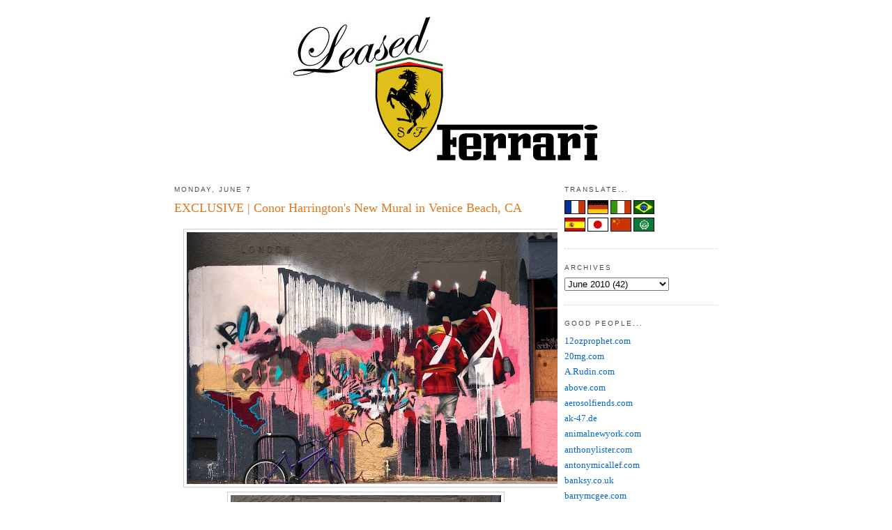

--- FILE ---
content_type: text/html; charset=UTF-8
request_url: http://www.leasedferrari.com/2010/06/brand-new-conor-harringtons-new-mural.html
body_size: 14161
content:
<!DOCTYPE html>
<html dir='ltr' xmlns='http://www.w3.org/1999/xhtml' xmlns:b='http://www.google.com/2005/gml/b' xmlns:data='http://www.google.com/2005/gml/data' xmlns:expr='http://www.google.com/2005/gml/expr'>
<head>
<link href='https://www.blogger.com/static/v1/widgets/2944754296-widget_css_bundle.css' rel='stylesheet' type='text/css'/>
<meta content='text/html; charset=UTF-8' http-equiv='Content-Type'/>
<meta content='blogger' name='generator'/>
<link href='http://www.leasedferrari.com/favicon.ico' rel='icon' type='image/x-icon'/>
<link href='http://www.leasedferrari.com/2010/06/brand-new-conor-harringtons-new-mural.html' rel='canonical'/>
<link rel="alternate" type="application/atom+xml" title="The One &amp; Only - Leased Ferrari - Atom" href="http://www.leasedferrari.com/feeds/posts/default" />
<link rel="alternate" type="application/rss+xml" title="The One &amp; Only - Leased Ferrari - RSS" href="http://www.leasedferrari.com/feeds/posts/default?alt=rss" />
<link rel="service.post" type="application/atom+xml" title="The One &amp; Only - Leased Ferrari - Atom" href="https://www.blogger.com/feeds/9206776048420149116/posts/default" />

<link rel="alternate" type="application/atom+xml" title="The One &amp; Only - Leased Ferrari - Atom" href="http://www.leasedferrari.com/feeds/6560664653355891566/comments/default" />
<!--Can't find substitution for tag [blog.ieCssRetrofitLinks]-->
<link href='https://blogger.googleusercontent.com/img/b/R29vZ2xl/AVvXsEjx8vxgU-2sjHG85mwPmkwpcER9fOfBWsghyphenhyphenplSmK7o8mkksGHdvWtROFec7pIXht8IbxmtQ_04mF0PnXaKUsVrYa7Nm7NvNqT0QPWXcdy_T-YaoaE7dkZ4o3n_RkoVXQGhANu-R1-CjGhh/s640/Conor+Harrington+Venice+Mural+6.jpg' rel='image_src'/>
<meta content='http://www.leasedferrari.com/2010/06/brand-new-conor-harringtons-new-mural.html' property='og:url'/>
<meta content='EXCLUSIVE | Conor Harrington&#39;s New Mural in Venice Beach, CA' property='og:title'/>
<meta content='Yesterday, I was lucky enough to meet one of my favorite artists, Mr. Conor Harrington .  He was in the midst of smashing out a beautiful ne...' property='og:description'/>
<meta content='https://blogger.googleusercontent.com/img/b/R29vZ2xl/AVvXsEjx8vxgU-2sjHG85mwPmkwpcER9fOfBWsghyphenhyphenplSmK7o8mkksGHdvWtROFec7pIXht8IbxmtQ_04mF0PnXaKUsVrYa7Nm7NvNqT0QPWXcdy_T-YaoaE7dkZ4o3n_RkoVXQGhANu-R1-CjGhh/w1200-h630-p-k-no-nu/Conor+Harrington+Venice+Mural+6.jpg' property='og:image'/>
<title>The One &amp; Only - Leased Ferrari: EXCLUSIVE | Conor Harrington's New Mural in Venice Beach, CA</title>
<style id='page-skin-1' type='text/css'><!--
/*
-----------------------------------------------
Blogger Template Style
Name:     Minima
Designer: Douglas Bowman
URL:      www.stopdesign.com
Date:     26 Feb 2004
Updated by: Blogger Team
----------------------------------------------- */
#navbar-iframe { display: none !important; }
/* Variable definitions
====================
<Variable name="bgcolor" description="Page Background Color"
type="color" default="#fff">
<Variable name="textcolor" description="Text Color"
type="color" default="#333">
<Variable name="linkcolor" description="Link Color"
type="color" default="#58a">
<Variable name="pagetitlecolor" description="Blog Title Color"
type="color" default="#666">
<Variable name="descriptioncolor" description="Blog Description Color"
type="color" default="#999">
<Variable name="titlecolor" description="Post Title Color"
type="color" default="#c60">
<Variable name="bordercolor" description="Border Color"
type="color" default="#ccc">
<Variable name="sidebarcolor" description="Sidebar Title Color"
type="color" default="#999">
<Variable name="sidebartextcolor" description="Sidebar Text Color"
type="color" default="#666">
<Variable name="visitedlinkcolor" description="Visited Link Color"
type="color" default="#999">
<Variable name="bodyfont" description="Text Font"
type="font" default="normal normal 100% Georgia, Serif">
<Variable name="headerfont" description="Sidebar Title Font"
type="font"
default="normal normal 78% 'Trebuchet MS',Trebuchet,Arial,Verdana,Sans-serif">
<Variable name="pagetitlefont" description="Blog Title Font"
type="font"
default="normal normal 200% Georgia, Serif">
<Variable name="descriptionfont" description="Blog Description Font"
type="font"
default="normal normal 78% 'Trebuchet MS', Trebuchet, Arial, Verdana, Sans-serif">
<Variable name="postfooterfont" description="Post Footer Font"
type="font"
default="normal normal 78% 'Trebuchet MS', Trebuchet, Arial, Verdana, Sans-serif">
<Variable name="startSide" description="Side where text starts in blog language"
type="automatic" default="left">
<Variable name="endSide" description="Side where text ends in blog language"
type="automatic" default="right">
*/
/* Use this with templates/template-twocol.html */
body {
background:#ffffff;
margin:0;
color:#191919;
font:x-small Georgia Serif;
font-size/* */:/**/small;
font-size: /**/small;
text-align: center;
}
a:link {
color:#0066CC;
text-decoration:none;
}
a:visited {
color:#378add;
text-decoration:none;
}
a:hover {
color:#e1771e;
text-decoration:underline;
}
a img {
border-width:0;
}
/* Header
-----------------------------------------------
*/
#header-wrapper {
width:780px;
margin:0 auto 10px;
}
#header-inner {
background-position: center;
margin-left: auto;
margin-right: auto;
}
#header {
margin: 5px;
text-align: center;
color:#666666;
}
#header h1 {
margin:5px 5px 0;
padding:15px 20px .25em;
line-height:1.2em;
text-transform:uppercase;
letter-spacing:.2em;
font: normal normal 200% Georgia, Serif;
}
#header a {
color:#666666;
text-decoration:none;
}
#header a:hover {
color:#666666;
}
#header .description {
margin:0 5px 5px;
padding:0 20px 15px;
max-width:720px;
text-transform:uppercase;
letter-spacing:.2em;
line-height: 1.4em;
font: normal normal 78% Arial, sans-serif;
color: #999999;
}
#header img {
margin-left: auto;
margin-right: auto;
}
/* Outer-Wrapper
----------------------------------------------- */
#outer-wrapper {
width: 780px;
margin:0 auto;
padding:10px;
text-align:left;
font: normal normal 100% Georgia, Times, serif;
}
#main-wrapper {
width: 550px;
float: left;
word-wrap: break-word; /* fix for long text breaking sidebar float in IE */
overflow: hidden;     /* fix for long non-text content breaking IE sidebar float */
}
#sidebar-wrapper {
width: 220px;
float: right;
word-wrap: break-word; /* fix for long text breaking sidebar float in IE */
overflow: hidden;      /* fix for long non-text content breaking IE sidebar float */
}
/* Headings
----------------------------------------------- */
h2 {
margin:1.5em 0 .75em;
font:normal normal 78% Arial, sans-serif;
line-height: 1.4em;
text-transform:uppercase;
letter-spacing:.2em;
color:#4c4c4c;
}
/* Posts
-----------------------------------------------
*/
h2.date-header {
margin:1.5em 0 .5em;
}
.post {
margin:.5em 0 1.5em;
border-bottom:1px dotted #cccccc;
padding-bottom:1.5em;
}
.post h3 {
margin:.25em 0 0;
padding:0 0 4px;
font-size:140%;
font-weight:normal;
line-height:1.4em;
color:#e1771e;
}
.post h3 a, .post h3 a:visited, .post h3 strong {
display:block;
text-decoration:none;
color:#e1771e;
font-weight:normal;
}
.post h3 strong, .post h3 a:hover {
color:#191919;
}
.post-body {
margin:0 0 .75em;
line-height:1.6em;
}
.post-body blockquote {
line-height:1.3em;
}
.post-footer {
margin: .75em 0;
color:#4c4c4c;
text-transform:uppercase;
letter-spacing:.1em;
font: italic normal 70% Arial, sans-serif;
line-height: 1.4em;
}
.comment-link {
margin-left:.6em;
}
.post img {
padding:4px;
border:1px solid #cccccc;
}
.post blockquote {
margin:1em 20px;
}
.post blockquote p {
margin:.75em 0;
}
<script type="text/javascript">var addthis_pub="sguilburt";</script>
<a onmouseout="addthis_close()" , [title]\ ) onclick="return addthis_sendto()" [url]\ onmouseover="return addthis_open(this, \" href="http://www.addthis.com/bookmark.php" \><img border="0" width="125" alt="" style="border:0" src="http://s7.addthis.com/static/btn/lg-bookmark-en.gif" height="16"/></a><script src="http://s7.addthis.com/js/152/addthis_widget.js" type="text/javascript"></script>
/* Comments
----------------------------------------------- */
#comments h4 {
margin:1em 0;
font-weight: bold;
line-height: 1.4em;
text-transform:uppercase;
letter-spacing:.2em;
color: #4c4c4c;
}
#comments-block {
margin:1em 0 1.5em;
line-height:1.6em;
}
#comments-block .comment-author {
margin:.5em 0;
}
#comments-block .comment-body {
margin:.25em 0 0;
}
#comments-block .comment-footer {
margin:-.25em 0 2em;
line-height: 1.4em;
text-transform:uppercase;
letter-spacing:.1em;
}
#comments-block .comment-body p {
margin:0 0 .75em;
}
.deleted-comment {
font-style:italic;
color:gray;
}
#blog-pager-newer-link {
float: left;
}
#blog-pager-older-link {
float: right;
}
#blog-pager {
text-align: center;
}
.feed-links {
clear: both;
line-height: 2.5em;
}
/* Sidebar Content
----------------------------------------------- */
.sidebar {
color: #666666;
line-height: 1.5em;
}
.sidebar ul {
list-style:none;
margin:0 0 0;
padding:0 0 0;
}
.sidebar li {
margin:0;
padding-top:0;
padding-right:0;
padding-bottom:.25em;
padding-left:15px;
text-indent:-15px;
line-height:1.5em;
}
.sidebar .widget, .main .widget {
border-bottom:1px dotted #cccccc;
margin:0 0 1.5em;
padding:0 0 1.5em;
}
.main .Blog {
border-bottom-width: 0;
}
<form action="http://www.google.com/cse" id="cse-search-box" target="_blank">
<div>
<input type="hidden" name="cx" />
<input type="hidden" name="ie" />
<input type="text" name="q" size="31" />
<input type="submit" name="sa" />
</div>
</form>
<script type="text/javascript" src="http://www.google.com/coop/cse/brand?form=cse-search-box&amp;lang=en"></script>
/* Profile
----------------------------------------------- */
.profile-img {
float: left;
margin-top: 0;
margin-right: 5px;
margin-bottom: 5px;
margin-left: 0;
padding: 4px;
border: 1px solid #cccccc;
}
.profile-data {
margin:0;
text-transform:uppercase;
letter-spacing:.1em;
font: italic normal 70% Arial, sans-serif;
color: #4c4c4c;
font-weight: bold;
line-height: 1.6em;
}
.profile-datablock {
margin:.5em 0 .5em;
}
.profile-textblock {
margin: 0.5em 0;
line-height: 1.6em;
}
.profile-link {
font: italic normal 70% Arial, sans-serif;
text-transform: uppercase;
letter-spacing: .1em;
}
/* Footer
----------------------------------------------- */
#footer {
width:660px;
clear:both;
margin:0 auto;
padding-top:15px;
line-height: 1.6em;
text-transform:uppercase;
letter-spacing:.1em;
text-align: center;
}
/* Label Cloud Styles
----------------------------------------------- */
#labelCloud {text-align:center;font-family:arial,sans-serif;}
#labelCloud  .label-cloud li{display:inline;background-image:none !important;padding:0 5px;margin:0;vertical-align:baseline !important;border:0 !important;}
#labelCloud ul{list-style-type:none;margin:0 auto;padding:0;}
#labelCloud a img{border:0;display:inline;margin:0 0 0 3px;padding:0}
#labelCloud a{text-decoration:none}
#labelCloud a:hover{text-decoration:underline}
#labelCloud li a{}
#labelCloud .label-cloud {}
#labelCloud .label-count {padding-left:0.2em;font-size:9px;color:#000}
#labelCloud .label-cloud li:before{content:"" !important}
--></style>
<link href='https://www.blogger.com/dyn-css/authorization.css?targetBlogID=9206776048420149116&amp;zx=05f48eb2-80dd-4247-80c5-86fc50584750' media='none' onload='if(media!=&#39;all&#39;)media=&#39;all&#39;' rel='stylesheet'/><noscript><link href='https://www.blogger.com/dyn-css/authorization.css?targetBlogID=9206776048420149116&amp;zx=05f48eb2-80dd-4247-80c5-86fc50584750' rel='stylesheet'/></noscript>
<meta name='google-adsense-platform-account' content='ca-host-pub-1556223355139109'/>
<meta name='google-adsense-platform-domain' content='blogspot.com'/>

<!-- data-ad-client=ca-pub-4888681708441961 -->

</head>
<body>
<div class='navbar section' id='navbar'><div class='widget Navbar' data-version='1' id='Navbar1'><script type="text/javascript">
    function setAttributeOnload(object, attribute, val) {
      if(window.addEventListener) {
        window.addEventListener('load',
          function(){ object[attribute] = val; }, false);
      } else {
        window.attachEvent('onload', function(){ object[attribute] = val; });
      }
    }
  </script>
<div id="navbar-iframe-container"></div>
<script type="text/javascript" src="https://apis.google.com/js/platform.js"></script>
<script type="text/javascript">
      gapi.load("gapi.iframes:gapi.iframes.style.bubble", function() {
        if (gapi.iframes && gapi.iframes.getContext) {
          gapi.iframes.getContext().openChild({
              url: 'https://www.blogger.com/navbar/9206776048420149116?po\x3d6560664653355891566\x26origin\x3dhttp://www.leasedferrari.com',
              where: document.getElementById("navbar-iframe-container"),
              id: "navbar-iframe"
          });
        }
      });
    </script><script type="text/javascript">
(function() {
var script = document.createElement('script');
script.type = 'text/javascript';
script.src = '//pagead2.googlesyndication.com/pagead/js/google_top_exp.js';
var head = document.getElementsByTagName('head')[0];
if (head) {
head.appendChild(script);
}})();
</script>
</div></div>
<div id='outer-wrapper'><div id='wrap2'>
<!-- skip links for text browsers -->
<span id='skiplinks' style='display:none;'>
<a href='#main'>skip to main </a> |
      <a href='#sidebar'>skip to sidebar</a>
</span>
<div id='header-wrapper'>
<div class='header section' id='header'><div class='widget Header' data-version='1' id='Header1'>
<div id='header-inner'>
<a href='http://www.leasedferrari.com/' style='display: block'>
<img alt='The One &amp; Only - Leased Ferrari' height='225px; ' id='Header1_headerimg' src='https://blogger.googleusercontent.com/img/b/R29vZ2xl/AVvXsEg2ui8-63M9OneQUWejsk8TfY7Q2WK0n7ibTzr_VFk0qDzUPAIXxp78xUiSBNaGBJsOPpHVCRpkT68_KP6pCZ55n1CTq0xMYo4wq9KxK8RiGSqJ82R3LnZtxLkFD870s9tAVRFNjVtDNO8/s1600-r/Leased-Ferrari-Banner.jpg' style='display: block' width='453px; '/>
</a>
</div>
</div></div>
</div>
<div id='content-wrapper'>
<div id='crosscol-wrapper' style='text-align:center'>
<div class='crosscol no-items section' id='crosscol'></div>
</div>
<div id='main-wrapper'>
<div class='main section' id='main'><div class='widget Blog' data-version='1' id='Blog1'>
<div class='blog-posts hfeed'>

          <div class="date-outer">
        
<h2 class='date-header'><span>Monday, June 7</span></h2>

          <div class="date-posts">
        
<div class='post-outer'>
<div class='post hentry'>
<a name='6560664653355891566'></a>
<h3 class='post-title entry-title'>
<a href='http://www.leasedferrari.com/2010/06/brand-new-conor-harringtons-new-mural.html'>EXCLUSIVE | Conor Harrington's New Mural in Venice Beach, CA</a>
</h3>
<div class='post-header-line-1'></div>
<div class='post-body entry-content' id='post-6560664653355891566'>
<style>#fullpost{display:inline;}</style>
<p><div class="separator" style="clear: both; text-align: center;"><a href="https://blogger.googleusercontent.com/img/b/R29vZ2xl/AVvXsEjx8vxgU-2sjHG85mwPmkwpcER9fOfBWsghyphenhyphenplSmK7o8mkksGHdvWtROFec7pIXht8IbxmtQ_04mF0PnXaKUsVrYa7Nm7NvNqT0QPWXcdy_T-YaoaE7dkZ4o3n_RkoVXQGhANu-R1-CjGhh/s1600/Conor+Harrington+Venice+Mural+6.jpg" imageanchor="1" style="margin-left: 1em; margin-right: 1em;"><img border="0" height="361" src="https://blogger.googleusercontent.com/img/b/R29vZ2xl/AVvXsEjx8vxgU-2sjHG85mwPmkwpcER9fOfBWsghyphenhyphenplSmK7o8mkksGHdvWtROFec7pIXht8IbxmtQ_04mF0PnXaKUsVrYa7Nm7NvNqT0QPWXcdy_T-YaoaE7dkZ4o3n_RkoVXQGhANu-R1-CjGhh/s640/Conor+Harrington+Venice+Mural+6.jpg" width="640" /></a></div><div class="separator" style="clear: both; text-align: center;"><a href="https://blogger.googleusercontent.com/img/b/R29vZ2xl/AVvXsEifqcB4e4WooaS9tni4ovdL_P1yG4oC8UgfttFcoTg_itLEzjOSQVUSGNmXx6RFjl8a3bc1nHB9OigAphyphenhyphensOBM8L7JwvXffP3fOXhq3CnIRXbS9Dni85nvCLWekmxkDKzXik21U14IQE1VV/s1600/Conor+Harrington+Venice+Mural+7.jpg" imageanchor="1" style="margin-left: 1em; margin-right: 1em;"><img border="0" height="640" src="https://blogger.googleusercontent.com/img/b/R29vZ2xl/AVvXsEifqcB4e4WooaS9tni4ovdL_P1yG4oC8UgfttFcoTg_itLEzjOSQVUSGNmXx6RFjl8a3bc1nHB9OigAphyphenhyphensOBM8L7JwvXffP3fOXhq3CnIRXbS9Dni85nvCLWekmxkDKzXik21U14IQE1VV/s640/Conor+Harrington+Venice+Mural+7.jpg" width="388" /></a></div>Yesterday, I was lucky enough to meet one of my favorite artists, <a href="http://conorsaysboom.wordpress.com/"><span class="Apple-style-span" style="color: #cc0000;"><i><b>Mr. Conor Harrington</b></i></span></a><span class="Apple-style-span" style="color: #cc0000;"><i><b>.</b></i></span> He was in the midst of smashing out a beautiful new piece, just a couple of blocks from my apartment, in Venice Beach, California. The piece is a legal wall found by the Beverly Hills <b><i><a href="http://www.lazinc.com/">Lazarides Gallery</a></i></b>, for Conor to paint on the heals of his upcoming group show, entitled <i><b><a href="http://www.lazinc.com/"><span class="Apple-style-span" style="color: black;">'EuroTrash'</span></a></b></i>.<br />
<br />
I've heard that Conor was a nice guy, and the rumors are absolutely true. He is a very humble and approachable person. We talked for a bit, he told me about the wall and his dead-man-walking feeling of intense "jet lag". I briefly mentioned I would be at the opening of <b><i>'EuroTrash'</i></b> and he was genuinely happy to hear my enthusiasm for the show.<br />
<br />
His girlfriend, and fellow artist <a href="http://chloeearly.com/"><i><b><span class="Apple-style-span" style="color: black;">Chloe Early</span></b></i></a>, was there assisting and taking photos. She too was a very nice person, I was lucky to meet her and get to have a nice conversation about art, and how its perceived, based on its 'display locale'. I watched Conor paint for about an hour or more, and his technical skills with a spray can were my biggest focus. I was in awe.<br />
<br />
As I rode off on my bike, Conor said, <i>"See you Tuesday!"</i> just a testament to how down to earth he is.<br />
<br />
See more photos of the piece in progress, and some detail shots, <a href="http://www.leasedferrari.com/2010/06/brand-new-conor-harringtons-new-mural.html"><i>after the leap</i></a><i>...</i><br />
<span id="fullpost"><div class="separator" style="clear: both; text-align: center;"><a href="https://blogger.googleusercontent.com/img/b/R29vZ2xl/AVvXsEiqsf1DrZSk3rBub_fC497ot3LCB53EjIhigQzxJfzGKeGVMJ13ezEwG3qf2LD2V2jf65gNrJ1JyDsv9Nd6nj9_og9-69AISaDoxu1RxXZaDo6WI4rF31JN9bHTPFQmi97AvcRBmwDveSyT/s1600/Conor+Harrington+Venice+Mural+5.jpg" imageanchor="1" style="margin-left: 1em; margin-right: 1em;"><img border="0" height="640" src="https://blogger.googleusercontent.com/img/b/R29vZ2xl/AVvXsEiqsf1DrZSk3rBub_fC497ot3LCB53EjIhigQzxJfzGKeGVMJ13ezEwG3qf2LD2V2jf65gNrJ1JyDsv9Nd6nj9_og9-69AISaDoxu1RxXZaDo6WI4rF31JN9bHTPFQmi97AvcRBmwDveSyT/s640/Conor+Harrington+Venice+Mural+5.jpg" width="558" /></a></div><div class="separator" style="clear: both; text-align: center;"><br />
</div><div style="text-align: center;"><a href="https://blogger.googleusercontent.com/img/b/R29vZ2xl/AVvXsEhDytT457KFszfYPwVUZU_gvvBgQ2aHds7KGH9mdsb6VDkSlAhlyFCU0RIAUHGWmGz04Ff67U5lpYhq8kcg2EoQgEbciEnqlAiPrXoGz9WCq5kgXT6KQB7kGKWzyObUkVvwhTdHjnuAuhw4/s1600/Conor+Harrington+Venice+Mural+4.jpg" imageanchor="1" style="margin-left: 1em; margin-right: 1em;"><img border="0" height="640" src="https://blogger.googleusercontent.com/img/b/R29vZ2xl/AVvXsEhDytT457KFszfYPwVUZU_gvvBgQ2aHds7KGH9mdsb6VDkSlAhlyFCU0RIAUHGWmGz04Ff67U5lpYhq8kcg2EoQgEbciEnqlAiPrXoGz9WCq5kgXT6KQB7kGKWzyObUkVvwhTdHjnuAuhw4/s640/Conor+Harrington+Venice+Mural+4.jpg" width="428" /></a></div><div class="separator" style="clear: both; text-align: center;"><br />
</div><div style="text-align: center;"><a href="https://blogger.googleusercontent.com/img/b/R29vZ2xl/AVvXsEgZpGuMxHhWg9-Fj9PEQnA_IZhRUO3g-_Z9Y7rAouf3AEB99y0hrPDbU1ow5o6steiUOzpPty43Z7LdX2aCUq2TSG1OEq1n_aVdswHiRZGD3U9vvdzEjJ2_XzYIeAEsdteV1iph5WqpFrCO/s1600/Conor+Harrington+Venice+Mural+2.jpg" imageanchor="1" style="margin-left: 1em; margin-right: 1em;"><img border="0" height="640" src="https://blogger.googleusercontent.com/img/b/R29vZ2xl/AVvXsEgZpGuMxHhWg9-Fj9PEQnA_IZhRUO3g-_Z9Y7rAouf3AEB99y0hrPDbU1ow5o6steiUOzpPty43Z7LdX2aCUq2TSG1OEq1n_aVdswHiRZGD3U9vvdzEjJ2_XzYIeAEsdteV1iph5WqpFrCO/s640/Conor+Harrington+Venice+Mural+2.jpg" width="432" /></a></div><div class="separator" style="clear: both; text-align: center;"><br />
</div><div style="text-align: center;"><a href="https://blogger.googleusercontent.com/img/b/R29vZ2xl/AVvXsEj7lSgM_zmWvffrXdKoaqRFpjM23NgL-wvj4O_nhSJKuztDlW70X2BxMgCNsnTveUVStQXw1OPPgoHkD7vCQ1ggvcWa3sfzmGeF0uxxR5pmqM_76Z62GN94R2TxRJI8cf_rtviQycNnVsZ7/s1600/Conor+Harrington+Venice+Mural+1.jpg" imageanchor="1" style="margin-left: 1em; margin-right: 1em;"><img border="0" height="640" src="https://blogger.googleusercontent.com/img/b/R29vZ2xl/AVvXsEj7lSgM_zmWvffrXdKoaqRFpjM23NgL-wvj4O_nhSJKuztDlW70X2BxMgCNsnTveUVStQXw1OPPgoHkD7vCQ1ggvcWa3sfzmGeF0uxxR5pmqM_76Z62GN94R2TxRJI8cf_rtviQycNnVsZ7/s640/Conor+Harrington+Venice+Mural+1.jpg" width="430" /></a></div></span></p>
<div style='clear: both;'></div>
</div>
<div class='post-footer'>
<div class='post-footer-line post-footer-line-1'><span class='post-icons'>
<span class='item-action'>
<a href='https://www.blogger.com/email-post/9206776048420149116/6560664653355891566' title='Email Post'>
<img alt='' class='icon-action' height='13' src='http://www.blogger.com/img/icon18_email.gif' width='18'/>
</a>
</span>
<span class='item-control blog-admin pid-54978481'>
<a href='https://www.blogger.com/post-edit.g?blogID=9206776048420149116&postID=6560664653355891566&from=pencil' title='Edit Post'>
<img alt='' class='icon-action' height='18' src='https://resources.blogblog.com/img/icon18_edit_allbkg.gif' width='18'/>
</a>
</span>
</span>
<span class='post-author vcard'>
by
<span class='fn'>Guy in the Streets</span>
</span>
<span class='post-timestamp'>
at
<a class='timestamp-link' href='http://www.leasedferrari.com/2010/06/brand-new-conor-harringtons-new-mural.html' rel='bookmark' title='permanent link'><abbr class='published' title='2010-06-07T17:06:00-07:00'>5:06&#8239;PM</abbr></a>
</span>
<span class='post-comment-link'>
</span>
</div>
<div class='post-footer-line post-footer-line-2'></div>
<div class='post-footer-line post-footer-line-3'></div>
</div>
</div>
<div class='comments' id='comments'>
<a name='comments'></a>
<h4>No comments:</h4>
<div id='Blog1_comments-block-wrapper'>
<dl class='avatar-comment-indent' id='comments-block'>
</dl>
</div>
<p class='comment-footer'>
<a href='https://www.blogger.com/comment/fullpage/post/9206776048420149116/6560664653355891566' onclick='javascript:window.open(this.href, "bloggerPopup", "toolbar=0,location=0,statusbar=1,menubar=0,scrollbars=yes,width=640,height=500"); return false;'>Post a Comment</a>
</p>
</div>
</div>

        </div></div>
      
</div>
<div class='blog-pager' id='blog-pager'>
<span id='blog-pager-newer-link'>
<a class='blog-pager-newer-link' href='http://www.leasedferrari.com/2010/06/new-music-eminem-no-love.html' id='Blog1_blog-pager-newer-link' title='Newer Post'>Newer Post</a>
</span>
<span id='blog-pager-older-link'>
<a class='blog-pager-older-link' href='http://www.leasedferrari.com/2010/06/linked-up-life-gets-noisy.html' id='Blog1_blog-pager-older-link' title='Older Post'>Older Post</a>
</span>
<a class='home-link' href='http://www.leasedferrari.com/'>Home</a>
</div>
<div class='clear'></div>
<div class='post-feeds'>
<div class='feed-links'>
Subscribe to:
<a class='feed-link' href='http://www.leasedferrari.com/feeds/6560664653355891566/comments/default' target='_blank' type='application/atom+xml'>Post Comments (Atom)</a>
</div>
</div>
</div></div>
</div>
<div id='sidebar-wrapper'>
<div class='sidebar section' id='sidebar'><div class='widget HTML' data-version='1' id='HTML6'>
<h2 class='title'>TRANSLATE...</h2>
<div class='widget-content'>
<form action="http://www.google.com/translate" >

<script language="JavaScript">
<!-- 
document.write ("<input name=u value="+location.href+" type=hidden>") 
// --> 
</script>

<input name="hl" value="en" type="hidden" />

<input name="ie" value="UTF8" type="hidden" />

<input name="langpair" value="" type="hidden" />

<input name="langpair" value="en|fr" title="French" src="http://photos1.blogger.com/img/43/1633/320/13539949_e76af75976.jpg" onclick="this.form.langpair.value=this.value" height="20" type="image" width="30" />

<input name="langpair" value="en|de" title="German" src="http://photos1.blogger.com/img/43/1633/320/13539933_041ca1eda2.jpg" onclick="this.form.langpair.value=this.value" height="20" type="image" width="30" />

<input name="langpair" value="en|it" title="Italian" src="http://photos1.blogger.com/img/43/1633/320/13539953_0384ccecf9.jpg" onclick="this.form.langpair.value=this.value" height="20" type="image" width="30" />

<input name="langpair" value="en|pt" title="Portuguese" src="http://photos1.blogger.com/img/43/1633/320/13539966_0d09b410b5.jpg" onclick="this.form.langpair.value=this.value" height="20" type="image" width="30" /><br />

<input name="langpair" value="en|es" title="Spanish" src="http://photos1.blogger.com/img/43/1633/320/13539946_2fabed0dbf.jpg" onclick="this.form.langpair.value=this.value" height="20" type="image" width="30" />

<input name="langpair" value="en|ja" title="Japanese" src="http://photos1.blogger.com/img/43/1633/320/13539955_925e6683c8.jpg" onclick="this.form.langpair.value=this.value" height="20" type="image" width="30" />

<input name="langpair" value="en|zh-CN" title="Chinese Simplified" src="http://photos1.blogger.com/img/43/1633/320/14324441_5ca5ce3423.jpg" onclick="this.form.langpair.value=this.value" height="20" type="image" width="30" />

<input name="langpair" value="en|ar" title="Arabic" src="http://photos1.blogger.com/blogger/3709/485/1600/arabic-flag.gif" onclick="this.form.langpair.value=this.value" height="20" type="image" width="30" />

</form>
</div>
<div class='clear'></div>
</div><div class='widget BlogArchive' data-version='1' id='BlogArchive1'>
<h2>Archives</h2>
<div class='widget-content'>
<div id='ArchiveList'>
<div id='BlogArchive1_ArchiveList'>
<select id='BlogArchive1_ArchiveMenu'>
<option value=''>Archives</option>
<option value='http://www.leasedferrari.com/2012/12/'>December 2012 (3)</option>
<option value='http://www.leasedferrari.com/2012/10/'>October 2012 (2)</option>
<option value='http://www.leasedferrari.com/2012/09/'>September 2012 (1)</option>
<option value='http://www.leasedferrari.com/2012/08/'>August 2012 (1)</option>
<option value='http://www.leasedferrari.com/2012/07/'>July 2012 (7)</option>
<option value='http://www.leasedferrari.com/2012/06/'>June 2012 (2)</option>
<option value='http://www.leasedferrari.com/2012/05/'>May 2012 (7)</option>
<option value='http://www.leasedferrari.com/2012/04/'>April 2012 (11)</option>
<option value='http://www.leasedferrari.com/2012/03/'>March 2012 (8)</option>
<option value='http://www.leasedferrari.com/2012/02/'>February 2012 (20)</option>
<option value='http://www.leasedferrari.com/2012/01/'>January 2012 (12)</option>
<option value='http://www.leasedferrari.com/2011/12/'>December 2011 (8)</option>
<option value='http://www.leasedferrari.com/2011/11/'>November 2011 (11)</option>
<option value='http://www.leasedferrari.com/2011/10/'>October 2011 (16)</option>
<option value='http://www.leasedferrari.com/2011/09/'>September 2011 (17)</option>
<option value='http://www.leasedferrari.com/2011/08/'>August 2011 (32)</option>
<option value='http://www.leasedferrari.com/2011/07/'>July 2011 (25)</option>
<option value='http://www.leasedferrari.com/2011/06/'>June 2011 (20)</option>
<option value='http://www.leasedferrari.com/2011/05/'>May 2011 (54)</option>
<option value='http://www.leasedferrari.com/2011/04/'>April 2011 (33)</option>
<option value='http://www.leasedferrari.com/2011/03/'>March 2011 (41)</option>
<option value='http://www.leasedferrari.com/2011/02/'>February 2011 (37)</option>
<option value='http://www.leasedferrari.com/2011/01/'>January 2011 (60)</option>
<option value='http://www.leasedferrari.com/2010/12/'>December 2010 (36)</option>
<option value='http://www.leasedferrari.com/2010/11/'>November 2010 (47)</option>
<option value='http://www.leasedferrari.com/2010/10/'>October 2010 (77)</option>
<option value='http://www.leasedferrari.com/2010/09/'>September 2010 (48)</option>
<option value='http://www.leasedferrari.com/2010/08/'>August 2010 (51)</option>
<option value='http://www.leasedferrari.com/2010/07/'>July 2010 (38)</option>
<option value='http://www.leasedferrari.com/2010/06/'>June 2010 (42)</option>
<option value='http://www.leasedferrari.com/2010/05/'>May 2010 (49)</option>
<option value='http://www.leasedferrari.com/2010/04/'>April 2010 (78)</option>
<option value='http://www.leasedferrari.com/2010/03/'>March 2010 (95)</option>
<option value='http://www.leasedferrari.com/2010/02/'>February 2010 (101)</option>
<option value='http://www.leasedferrari.com/2010/01/'>January 2010 (98)</option>
<option value='http://www.leasedferrari.com/2009/12/'>December 2009 (87)</option>
<option value='http://www.leasedferrari.com/2009/11/'>November 2009 (72)</option>
<option value='http://www.leasedferrari.com/2009/10/'>October 2009 (101)</option>
<option value='http://www.leasedferrari.com/2009/09/'>September 2009 (106)</option>
<option value='http://www.leasedferrari.com/2009/08/'>August 2009 (140)</option>
<option value='http://www.leasedferrari.com/2009/07/'>July 2009 (171)</option>
<option value='http://www.leasedferrari.com/2009/06/'>June 2009 (113)</option>
<option value='http://www.leasedferrari.com/2009/05/'>May 2009 (65)</option>
<option value='http://www.leasedferrari.com/2009/04/'>April 2009 (96)</option>
<option value='http://www.leasedferrari.com/2009/03/'>March 2009 (99)</option>
<option value='http://www.leasedferrari.com/2009/02/'>February 2009 (38)</option>
<option value='http://www.leasedferrari.com/2009/01/'>January 2009 (51)</option>
<option value='http://www.leasedferrari.com/2008/12/'>December 2008 (51)</option>
<option value='http://www.leasedferrari.com/2008/11/'>November 2008 (116)</option>
<option value='http://www.leasedferrari.com/2008/10/'>October 2008 (111)</option>
<option value='http://www.leasedferrari.com/2008/09/'>September 2008 (59)</option>
</select>
</div>
</div>
<div class='clear'></div>
</div>
</div><div class='widget LinkList' data-version='1' id='LinkList1'>
<h2>Good People...</h2>
<div class='widget-content'>
<ul>
<li><a href='http://www.12ozprophet.com/'>12ozprophet.com</a></li>
<li><a href='http://www.20mg.com/'>20mg.com</a></li>
<li><a href='http://www.arudin.com/'>A.Rudin.com</a></li>
<li><a href='http://www.goabove.com/'>above.com</a></li>
<li><a href='http://www.aerosolfiends.com/'>aerosolfiends.com</a></li>
<li><a href='http://www.ak-47.de/'>ak-47.de</a></li>
<li><a href='http://animalnewyork.com/'>animalnewyork.com</a></li>
<li><a href='http://www.listerart.com.au/'>anthonylister.com</a></li>
<li><a href='http://www.antonymicallef.com/'>antonymicallef.com</a></li>
<li><a href='http://c5148858.qvvo.com/'>banksy.co.uk</a></li>
<li><a href='http://www.barrymcgee.com/'>barrymcgee.com</a></li>
<li><a href='http://bastny.blogspot.com/'>bast.com</a></li>
<li><a href='http://www.blackratpress.co.uk/'>blackratpress.co.uk</a></li>
<li><a href='http://blekmyvibe.free.fr/'>blekmyvibe.free.fr</a></li>
<li><a href='http://www.bombingscience.com/'>bombingscience.com</a></li>
<li><a href='http://www.bomit.com/'>bomit.com</a></li>
<li><a href='http://www.boxi.eu.com/'>boxi.com</a></li>
<li><a href='http://www.brooklynstreetart.com/theblog/'>brooklynstreetart.com</a></li>
<li><a href='http://c-monster.net/'>c-monster.net</a></li>
<li><a href='http://cakestreetart.com/'>cakestreetart.com</a></li>
<li><a href='http://www.chorboogie.com/'>chorboogie.com</a></li>
<li><a href='http://www.chrisstain.com/'>chrisstain.com</a></li>
<li><a href='http://chloeearly.com/'>cloeearly.com</a></li>
<li><a href='http://colorsinla.com/'>colorsinla.com</a></li>
<li><a href='http://conorsaysboom.wordpress.com/'>conorharrington.com</a></li>
<li><a href='http://www.leonthe4th.com/'>dain.com</a></li>
<li><a href='http://www.danwitz.com/'>danwitz.com</a></li>
<li><a href='http://www.davidchoe.com/'>davidchoe.com</a></li>
<li><a href='http://www.dface.co.uk/'>dface.co.uk</a></li>
<li><a href='http://www.claudioethos.com/'>ethos.com</a></li>
<li><a href='http://www.fafi.net/'>fafi.net</a></li>
<li><a href='http://www.faile.net/'>faile.net</a></li>
<li><a href='http://www.faith47.com/'>faith47.com</a></li>
<li><a href='http://www.fauxreel.ca/'>fauxreel.ca</a></li>
<li><a href='http://www.fkdl.com/'>fkdl.com</a></li>
<li><a href='http://flying-fortress.blogspot.com/'>flyingfortress.com</a></li>
<li><a href='http://www.freshnessmag.com/'>freshnessmag.com</a></li>
<li><a href='http://www.futura2000.com/'>futura2000.com</a></li>
<li><a href='http://www.graffitiresearchlab.com/'>graffitiresearchlab.com</a></li>
<li><a href='http://gregorysiff.tumblr.com/'>gregorysiff.com</a></li>
<li><a href='http://harbengerduo.blogspot.com/'>harbengerduo.com</a></li>
<li><a href='http://www.herakut.de/'>herakut.de</a></li>
<li><a href='http://highrollersociety.co.uk/'>highrollersociety.co.uk</a></li>
<li><a href='http://www.hookedblog.co.uk/'>hookedblog.com</a></li>
<li><a href='http://hushstudio.blogspot.com/'>hushstudio.com/</a></li>
<li><a href='http://13bebbb3.seriousfiles.com/'>hypebeast.com</a></li>
<li><a href='http://www.ifrancis.co.uk/#home'>ianfrancis.com</a></li>
<li><a href='http://indigosadventures.wordpress.com/'>indigo.com</a></li>
<li><a href='http://insaland.com/'>insaland.com</a></li>
<li><a href='http://johnhildebrandphotography.blogspot.com/'>johnhildebrand.com</a></li>
<li><a href='http://jr-art.net/'>JR-art.com</a></li>
<li><a href='http://www.juxtapoz.com/'>juxtapoz.com</a></li>
<li><a href='http://www.kawsone.com/'>kawsone.com</a></li>
<li><a href='http://thekeegangibbs.wordpress.com/'>keegangibbs.com</a></li>
<li><a href='http://www.kid-zoom.com/'>kidzoom.com</a></li>
<li><a href='http://www.knowngallery.com/'>knowngallery.com</a></li>
<li><a href='http://kzergabegalllery.com/'>kzergabegllery.com</a></li>
<li><a href='http://www.lataco.com/'>lataco.com</a></li>
<li><a href='http://leequinones.com/'>leequinones.com</a></li>
<li><a href='http://little-people.blogspot.com/'>little-people.com</a></li>
<li><a href='http://workhorsevisuals.com/new/'>loganhicks.com</a></li>
<li><a href='http://www.thelondonpolice.com/NewTLP/News.html'>londonpolice.com</a></li>
<li><a href='http://www.thisisludo.com/'>ludo.com</a></li>
<li><a href='http://www.xmarkjenkinsx.com/'>markjenkins.com</a></li>
<li><a href='http://www.mayahayuk.com/'>mayahayuk.com</a></li>
<li><a href='http://www.missbugs.com/'>missbugs.com</a></li>
<li><a href='http://www.missvan.com/'>missvan.com</a></li>
<li><a href='http://www.theartofnickwalker.com/'>nickwalker.com</a></li>
<li><a href='http://obeygiant.com/'>obeygiant.com</a></li>
<li><a href='http://papermonster.wordpress.com/'>papermonster.com</a></li>
<li><a href='http://www.picturesonwalls.com/'>pictureonwalls.com</a></li>
<li><a href='http://www.bladediary.com/'>posterchild.com</a></li>
<li><a href='http://www.robotswillkill.com/'>robotswillkill.com</a></li>
<li><a href='http://saberone.com/'>saberone.com</a></li>
<li><a href='http://www.samflores.com/'>samflores.com</a></li>
<li><a href='http://www.septerhed.com/'>septerhed.com</a></li>
<li><a href='http://www.sharktoof.com/'>sharktoof.com</a></li>
<li><a href='http://www.whendogsfly.com/'>skewville.com</a></li>
<li><a href='http://www.skullphone.com/'>skullphone.com</a></li>
<li><a href='http://blog.smart-crew.com/'>smart-crew.com</a></li>
<li><a href='http://www.space-invaders.com/'>spaceinvaders.com</a></li>
<li><a href='http://specterart.com/'>specterart.com</a></li>
<li><a href='http://www.firstandfifteenth.net/'>stevepowers.com</a></li>
<li><a href='http://www.streetartstickers.com/'>streetartstickers.com</a></li>
<li><a href='http://street-fodder.blogspot.com/'>streetfodder.com</a></li>
<li><a href='http://www.robotswillkill.com/streetspot/'>streetspot.com</a></li>
<li><a href='http://streetsy.com/'>streetsy.com</a></li>
<li><a href='http://www.suprafootwear.com/'>suprafootwear.com</a></li>
<li><a href='http://www.thestatusfaction.net/'>T$F.com</a></li>
<li><a href='http://thankyoux.com/'>thankyoux.com</a></li>
<li><a href='http://www.creativecaretlcrew.com/'>thecreativecartel.com</a></li>
<li><a href='http://www.thedirtfloor.com/'>thedirtfloor.com</a></li>
<li><a href='http://www.thenomade.com/'>thenomade.com</a></li>
<li><a href='http://seventhletter.com/'>theseventhletter.com</a></li>
<li><a href='http://thismeansmar.bigcartel.com/'>ThisMeansMAR.com</a></li>
<li><a href='http://unurth.com/'>unurth.com</a></li>
<li><a href='http://www.upperplayground.com/'>upperplayground.com</a></li>
<li><a href='http://alexandrefarto.com/'>vhils.com</a></li>
<li><a href='http://www.wkinteract.com/'>wkinteract.com</a></li>
<li><a href='http://6f44d6d0.picturesetc.net/'>woostercollective.com</a></li>
<li><a href='http://www.xoooox.com/'>xoooox.com</a></li>
</ul>
<div class='clear'></div>
</div>
</div><div class='widget PopularPosts' data-version='1' id='PopularPosts1'>
<h2>Popular Posts</h2>
<div class='widget-content popular-posts'>
<ul>
<li>
<div class='item-content'>
<div class='item-title'><a href='http://www.leasedferrari.com/2010/10/not-really-sure-kellee-maize-revival-of.html'>VIDEO | Kellee Maize - "Revival of the Fifth Sun'</a></div>
<div class='item-snippet'>I am so confused on this one. I started watching wondering what she was going to do, and then kept watching in a state of uncomfortable amus...</div>
</div>
<div style='clear: both;'></div>
</li>
<li>
<div class='item-content'>
<div class='item-thumbnail'>
<a href='http://www.leasedferrari.com/2012/07/real-belly-intro.html' target='_blank'>
<img alt='' border='0' src='https://lh3.googleusercontent.com/blogger_img_proxy/AEn0k_sLJfvaFrd2N-jsakOJMLwHiU5gcdXY86okwDPUA0AIL1fSrPklw9FnbCD7MqonphCNEBiQaAvzi0Nlam1filkTiXNsQ15BA1p_Y-41H58fGNj1_Q=w72-h72-n-k-no-nu'/>
</a>
</div>
<div class='item-title'><a href='http://www.leasedferrari.com/2012/07/real-belly-intro.html'>REAL | Belly Intro</a></div>
<div class='item-snippet'> Best intro to a movie EVER. Shout out to Hype Williams .</div>
</div>
<div style='clear: both;'></div>
</li>
<li>
<div class='item-content'>
<div class='item-thumbnail'>
<a href='http://www.leasedferrari.com/2012/02/style-alexander-mcqueen-fire-print.html' target='_blank'>
<img alt='' border='0' src='https://blogger.googleusercontent.com/img/b/R29vZ2xl/AVvXsEgSyZ_DbLecwPOEuOchRBksDQgqx-V53oN7zQUZOXNMfEYZ6V1jI9pTgm5ftPenou3cQrhtj2Y9gk2pXdjDsUcEQOb3yaNiAJH7sPoPYoQ2IB9i2Czk9_2e8y545Pxmtw8YwfZAgMszisXk/w72-h72-p-k-no-nu/alexander-mcqueen-fire-print-shirtFRONT.jpg'/>
</a>
</div>
<div class='item-title'><a href='http://www.leasedferrari.com/2012/02/style-alexander-mcqueen-fire-print.html'>STYLE | Alexander McQueen Fire Print Shirt</a></div>
<div class='item-snippet'>This is a unique piece from the McQueen Spring/Summer 2012 Collection . The &quot; Fire Print  Shirt &quot; is rather bold, but you do need ...</div>
</div>
<div style='clear: both;'></div>
</li>
<li>
<div class='item-content'>
<div class='item-thumbnail'>
<a href='http://www.leasedferrari.com/2012/07/video-ken-block-gymkhana-5.html' target='_blank'>
<img alt='' border='0' src='https://lh3.googleusercontent.com/blogger_img_proxy/AEn0k_vhVOps6BLCs56jLCXMtX0B0fXg5vpXD6_MnrVgA3hp5OQFD5lHOSao00efT5Lm_HSIB4dO3ikR5BazFgNIF-Zdi2U5Vy9mKJHHFvopbN9U52dY=w72-h72-n-k-no-nu'/>
</a>
</div>
<div class='item-title'><a href='http://www.leasedferrari.com/2012/07/video-ken-block-gymkhana-5.html'>VIDEO | Ken Block - Gymkhana 5</a></div>
<div class='item-snippet'>    DC  and Ken Block  present Gymkhana FIVE : Ultimate Urban Playground; San Francisco . Shot on the actual streets of San Francisco, Calif...</div>
</div>
<div style='clear: both;'></div>
</li>
</ul>
<div class='clear'></div>
</div>
</div><div class='widget HTML' data-version='1' id='HTML4'>
<h2 class='title'>Our Twitter Feed...</h2>
<div class='widget-content'>
<a class="twitter-timeline" href="https://twitter.com/LeasedFerrari" data-widget-id="284794343091470336">Tweets by @LeasedFerrari</a>
<script>!function(d,s,id){var js,fjs=d.getElementsByTagName(s)[0];if(!d.getElementById(id)){js=d.createElement(s);js.id=id;js.src="//platform.twitter.com/widgets.js";fjs.parentNode.insertBefore(js,fjs);}}(document,"script","twitter-wjs");</script>
</div>
<div class='clear'></div>
</div><div class='widget HTML' data-version='1' id='HTML3'>
<div class='widget-content'>
<style type="text/css" align="left">a.soundcloud-dropbox:hover {color: #1896D1 !important; background-color: transparent !important;}*html a.soundcloud-dropbox {background-image: none !important; filter: progid:DXImageTransform.Microsoft.AlphaImageLoader(src='(http://a1.soundcloud.com/images/dropbox_small_white.png?410a6d)', sizingMethod='crop' ) !important;}/* if you want to have valid HTML, please be so kind and put the style part in the head of your page */</style><a , line-height: helvetica, sans-serif; arial, 1.3em style="display: block; margin: 0px auto; background: transparent url(http://a1.soundcloud.com/images/dropbox_small_white.png?410a6d) top left no-repeat; color: #888888; font-size: 10px; height: 30px; padding: 25px 60px 0 11px; width: 125px; text-decoration: none; font-family: " grande lucida href="http://soundcloud.com/leasedferrari/dropbox" class="soundcloud-dropbox">Send Us Your New Tracks</a>
<a href="http://leasedferrari.ontoplist.com/index.php?id=leased" target="_blank" title="Blog directory"><img border="0" alt="Blog directory" src="http://leasedferrari.ontoplist.com/img.php?id=leased"/></a>
<a href="http://www.topblogarea.com/show_all/" title="Show all blogs"><img border="0" alt="Show all blogs" src="http://www.topblogarea.com/tracker.php?do=in&id=58134"/></a><a href="http://leasedferrari.blogspot.com/feeds/posts/default?alt=rss" target="_blank"><img alt="Powered by FeedBurner" style="border:0" src="http://www.feedburner.com/fb/images/pub/powered_by_fb.gif"/></a>
<script type="text/javascript">var addthis_pub="sguilburt";</script>
<a onmouseout="addthis_close()" , [title]\ ) onclick="return addthis_sendto()" [url]\ onmouseover="return addthis_open(this, \" href="http://www.addthis.com/bookmark.php" \><img border="0" width="125" alt="" style="border:0" src="http://s7.addthis.com/static/btn/lg-bookmark-en.gif" height="16"/></a><script src="http://s7.addthis.com/js/152/addthis_widget.js" type="text/javascript"></script>
<script type="text/javascript">var _sttoolbar = {}</script><script src="http://w.sharethis.com/widget/stblogger.js" type="text/javascript"></script><script type="text/javascript">stBlogger.init("http://w.sharethis.com/button/sharethis.js#publisher=75335088-84e3-4914-94be-efa412f43174&amp;type=blogger&amp;style=rotate&amp;post_services=facebook%2Ctwitter%2Cblogger%2Cmyspace%2Cwordpress%2Cdigg%2Cdelicious%2Cybuzz%2Cstumbleupon%2Creddit%2Ctechnorati%2Cmixx%2Ctypepad%2Cgoogle_bmarks%2Cwindows_live%2Cfark%2Cbus_exchange%2Cpropeller%2Cnewsvine%2Clinkedin");</script>
</div>
<div class='clear'></div>
</div><div class='widget Text' data-version='1' id='Text2'>
<h2 class='title'>CONTACT US...</h2>
<div class='widget-content'>
<span class="Apple-style-span"  style="font-size:100%;"><b><span class="Apple-style-span"  style="color:#FF9900;">GOT SOMETHING WE SHOULD SEE?</span></b></span><div><span class="Apple-style-span"  style="color:#000099;"><a href="mailto:leasedferrari@gmail.com"><b>SEND US AN EMAIL</b></a></span></div>
</div>
<div class='clear'></div>
</div><div class='widget HTML' data-version='1' id='HTML1'>
<div class='widget-content'>
<center><script src="http://widgets.amung.us/colored.js" type="text/javascript"></script><script type="text/javascript">WAU_colored('9oj2kgm6c575', 'd1d2d4f15a40')</script></center>
</div>
<div class='clear'></div>
</div></div>
</div>
<!-- spacer for skins that want sidebar and main to be the same height-->
<div class='clear'>&#160;</div>
</div>
<!-- end content-wrapper -->
<div id='footer-wrapper'>
<div class='footer no-items section' id='footer'></div>
</div>
</div></div>
<!-- end outer-wrapper -->
<script type='text/javascript'>
var gaJsHost = (("https:" == document.location.protocol) ? "https://ssl." : "http://www.");
document.write(unescape("%3Cscript src='" + gaJsHost + "google-analytics.com/ga.js' type='text/javascript'%3E%3C/script%3E"));
</script>
<script type='text/javascript'>
try {
var pageTracker = _gat._getTracker("UA-11961765-1");
pageTracker._trackPageview();
} catch(err) {}</script>

<script type="text/javascript" src="https://www.blogger.com/static/v1/widgets/3845888474-widgets.js"></script>
<script type='text/javascript'>
window['__wavt'] = 'AOuZoY5PTHr5XHUkRZycCUe7a0RIrkB48Q:1768471911285';_WidgetManager._Init('//www.blogger.com/rearrange?blogID\x3d9206776048420149116','//www.leasedferrari.com/2010/06/brand-new-conor-harringtons-new-mural.html','9206776048420149116');
_WidgetManager._SetDataContext([{'name': 'blog', 'data': {'blogId': '9206776048420149116', 'title': 'The One \x26amp; Only - Leased Ferrari', 'url': 'http://www.leasedferrari.com/2010/06/brand-new-conor-harringtons-new-mural.html', 'canonicalUrl': 'http://www.leasedferrari.com/2010/06/brand-new-conor-harringtons-new-mural.html', 'homepageUrl': 'http://www.leasedferrari.com/', 'searchUrl': 'http://www.leasedferrari.com/search', 'canonicalHomepageUrl': 'http://www.leasedferrari.com/', 'blogspotFaviconUrl': 'http://www.leasedferrari.com/favicon.ico', 'bloggerUrl': 'https://www.blogger.com', 'hasCustomDomain': true, 'httpsEnabled': false, 'enabledCommentProfileImages': true, 'gPlusViewType': 'FILTERED_POSTMOD', 'adultContent': false, 'analyticsAccountNumber': '', 'encoding': 'UTF-8', 'locale': 'en', 'localeUnderscoreDelimited': 'en', 'languageDirection': 'ltr', 'isPrivate': false, 'isMobile': false, 'isMobileRequest': false, 'mobileClass': '', 'isPrivateBlog': false, 'isDynamicViewsAvailable': true, 'feedLinks': '\x3clink rel\x3d\x22alternate\x22 type\x3d\x22application/atom+xml\x22 title\x3d\x22The One \x26amp; Only - Leased Ferrari - Atom\x22 href\x3d\x22http://www.leasedferrari.com/feeds/posts/default\x22 /\x3e\n\x3clink rel\x3d\x22alternate\x22 type\x3d\x22application/rss+xml\x22 title\x3d\x22The One \x26amp; Only - Leased Ferrari - RSS\x22 href\x3d\x22http://www.leasedferrari.com/feeds/posts/default?alt\x3drss\x22 /\x3e\n\x3clink rel\x3d\x22service.post\x22 type\x3d\x22application/atom+xml\x22 title\x3d\x22The One \x26amp; Only - Leased Ferrari - Atom\x22 href\x3d\x22https://www.blogger.com/feeds/9206776048420149116/posts/default\x22 /\x3e\n\n\x3clink rel\x3d\x22alternate\x22 type\x3d\x22application/atom+xml\x22 title\x3d\x22The One \x26amp; Only - Leased Ferrari - Atom\x22 href\x3d\x22http://www.leasedferrari.com/feeds/6560664653355891566/comments/default\x22 /\x3e\n', 'meTag': '', 'adsenseClientId': 'ca-pub-4888681708441961', 'adsenseHostId': 'ca-host-pub-1556223355139109', 'adsenseHasAds': false, 'adsenseAutoAds': false, 'boqCommentIframeForm': true, 'loginRedirectParam': '', 'view': '', 'dynamicViewsCommentsSrc': '//www.blogblog.com/dynamicviews/4224c15c4e7c9321/js/comments.js', 'dynamicViewsScriptSrc': '//www.blogblog.com/dynamicviews/877a97a3d306fbc3', 'plusOneApiSrc': 'https://apis.google.com/js/platform.js', 'disableGComments': true, 'interstitialAccepted': false, 'sharing': {'platforms': [{'name': 'Get link', 'key': 'link', 'shareMessage': 'Get link', 'target': ''}, {'name': 'Facebook', 'key': 'facebook', 'shareMessage': 'Share to Facebook', 'target': 'facebook'}, {'name': 'BlogThis!', 'key': 'blogThis', 'shareMessage': 'BlogThis!', 'target': 'blog'}, {'name': 'X', 'key': 'twitter', 'shareMessage': 'Share to X', 'target': 'twitter'}, {'name': 'Pinterest', 'key': 'pinterest', 'shareMessage': 'Share to Pinterest', 'target': 'pinterest'}, {'name': 'Email', 'key': 'email', 'shareMessage': 'Email', 'target': 'email'}], 'disableGooglePlus': true, 'googlePlusShareButtonWidth': 0, 'googlePlusBootstrap': '\x3cscript type\x3d\x22text/javascript\x22\x3ewindow.___gcfg \x3d {\x27lang\x27: \x27en\x27};\x3c/script\x3e'}, 'hasCustomJumpLinkMessage': false, 'jumpLinkMessage': 'Read more', 'pageType': 'item', 'postId': '6560664653355891566', 'postImageThumbnailUrl': 'https://blogger.googleusercontent.com/img/b/R29vZ2xl/AVvXsEjx8vxgU-2sjHG85mwPmkwpcER9fOfBWsghyphenhyphenplSmK7o8mkksGHdvWtROFec7pIXht8IbxmtQ_04mF0PnXaKUsVrYa7Nm7NvNqT0QPWXcdy_T-YaoaE7dkZ4o3n_RkoVXQGhANu-R1-CjGhh/s72-c/Conor+Harrington+Venice+Mural+6.jpg', 'postImageUrl': 'https://blogger.googleusercontent.com/img/b/R29vZ2xl/AVvXsEjx8vxgU-2sjHG85mwPmkwpcER9fOfBWsghyphenhyphenplSmK7o8mkksGHdvWtROFec7pIXht8IbxmtQ_04mF0PnXaKUsVrYa7Nm7NvNqT0QPWXcdy_T-YaoaE7dkZ4o3n_RkoVXQGhANu-R1-CjGhh/s640/Conor+Harrington+Venice+Mural+6.jpg', 'pageName': 'EXCLUSIVE | Conor Harrington\x27s New Mural in Venice Beach, CA', 'pageTitle': 'The One \x26amp; Only - Leased Ferrari: EXCLUSIVE | Conor Harrington\x27s New Mural in Venice Beach, CA'}}, {'name': 'features', 'data': {}}, {'name': 'messages', 'data': {'edit': 'Edit', 'linkCopiedToClipboard': 'Link copied to clipboard!', 'ok': 'Ok', 'postLink': 'Post Link'}}, {'name': 'template', 'data': {'name': 'custom', 'localizedName': 'Custom', 'isResponsive': false, 'isAlternateRendering': false, 'isCustom': true}}, {'name': 'view', 'data': {'classic': {'name': 'classic', 'url': '?view\x3dclassic'}, 'flipcard': {'name': 'flipcard', 'url': '?view\x3dflipcard'}, 'magazine': {'name': 'magazine', 'url': '?view\x3dmagazine'}, 'mosaic': {'name': 'mosaic', 'url': '?view\x3dmosaic'}, 'sidebar': {'name': 'sidebar', 'url': '?view\x3dsidebar'}, 'snapshot': {'name': 'snapshot', 'url': '?view\x3dsnapshot'}, 'timeslide': {'name': 'timeslide', 'url': '?view\x3dtimeslide'}, 'isMobile': false, 'title': 'EXCLUSIVE | Conor Harrington\x27s New Mural in Venice Beach, CA', 'description': 'Yesterday, I was lucky enough to meet one of my favorite artists, Mr. Conor Harrington .  He was in the midst of smashing out a beautiful ne...', 'featuredImage': 'https://blogger.googleusercontent.com/img/b/R29vZ2xl/AVvXsEjx8vxgU-2sjHG85mwPmkwpcER9fOfBWsghyphenhyphenplSmK7o8mkksGHdvWtROFec7pIXht8IbxmtQ_04mF0PnXaKUsVrYa7Nm7NvNqT0QPWXcdy_T-YaoaE7dkZ4o3n_RkoVXQGhANu-R1-CjGhh/s640/Conor+Harrington+Venice+Mural+6.jpg', 'url': 'http://www.leasedferrari.com/2010/06/brand-new-conor-harringtons-new-mural.html', 'type': 'item', 'isSingleItem': true, 'isMultipleItems': false, 'isError': false, 'isPage': false, 'isPost': true, 'isHomepage': false, 'isArchive': false, 'isLabelSearch': false, 'postId': 6560664653355891566}}]);
_WidgetManager._RegisterWidget('_NavbarView', new _WidgetInfo('Navbar1', 'navbar', document.getElementById('Navbar1'), {}, 'displayModeFull'));
_WidgetManager._RegisterWidget('_HeaderView', new _WidgetInfo('Header1', 'header', document.getElementById('Header1'), {}, 'displayModeFull'));
_WidgetManager._RegisterWidget('_BlogView', new _WidgetInfo('Blog1', 'main', document.getElementById('Blog1'), {'cmtInteractionsEnabled': false, 'lightboxEnabled': true, 'lightboxModuleUrl': 'https://www.blogger.com/static/v1/jsbin/3412910831-lbx.js', 'lightboxCssUrl': 'https://www.blogger.com/static/v1/v-css/828616780-lightbox_bundle.css'}, 'displayModeFull'));
_WidgetManager._RegisterWidget('_HTMLView', new _WidgetInfo('HTML6', 'sidebar', document.getElementById('HTML6'), {}, 'displayModeFull'));
_WidgetManager._RegisterWidget('_BlogArchiveView', new _WidgetInfo('BlogArchive1', 'sidebar', document.getElementById('BlogArchive1'), {'languageDirection': 'ltr', 'loadingMessage': 'Loading\x26hellip;'}, 'displayModeFull'));
_WidgetManager._RegisterWidget('_LinkListView', new _WidgetInfo('LinkList1', 'sidebar', document.getElementById('LinkList1'), {}, 'displayModeFull'));
_WidgetManager._RegisterWidget('_PopularPostsView', new _WidgetInfo('PopularPosts1', 'sidebar', document.getElementById('PopularPosts1'), {}, 'displayModeFull'));
_WidgetManager._RegisterWidget('_HTMLView', new _WidgetInfo('HTML4', 'sidebar', document.getElementById('HTML4'), {}, 'displayModeFull'));
_WidgetManager._RegisterWidget('_HTMLView', new _WidgetInfo('HTML3', 'sidebar', document.getElementById('HTML3'), {}, 'displayModeFull'));
_WidgetManager._RegisterWidget('_TextView', new _WidgetInfo('Text2', 'sidebar', document.getElementById('Text2'), {}, 'displayModeFull'));
_WidgetManager._RegisterWidget('_HTMLView', new _WidgetInfo('HTML1', 'sidebar', document.getElementById('HTML1'), {}, 'displayModeFull'));
</script>
</body>
</html>

--- FILE ---
content_type: application/javascript
request_url: https://t.dtscout.com/pv/?_a=v&_h=leasedferrari.com&_ss=eomzipl3am&_pv=1&_ls=0&_u1=1&_u3=1&_cc=us&_pl=d&_cbid=2da7&_cb=_dtspv.c
body_size: -285
content:
try{_dtspv.c({"b":"chrome@131"},'2da7');}catch(e){}